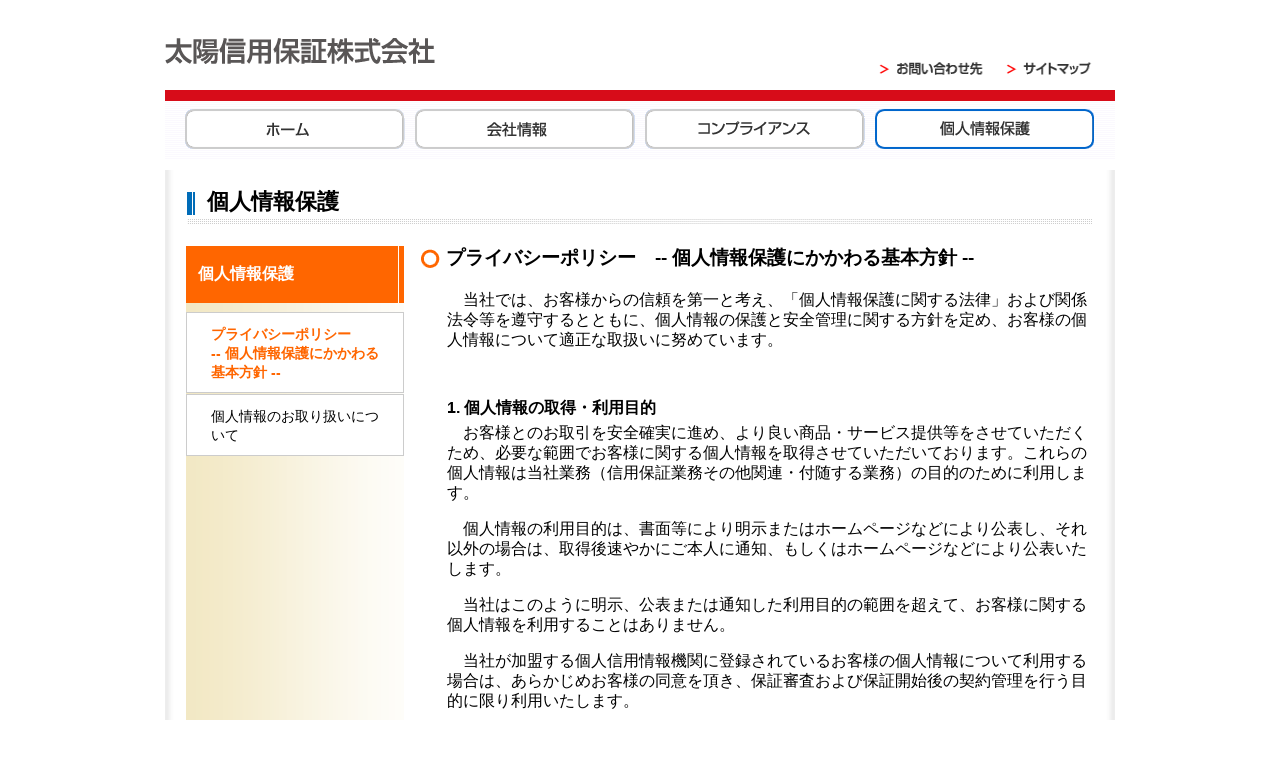

--- FILE ---
content_type: text/html
request_url: https://taiyo-sinyo-hosyo.co.jp/privacy/index.html
body_size: 3085
content:
<!DOCTYPE HTML PUBLIC "-//W3C//DTD HTML 4.01 Transitional//EN" "https://www.w3.org/TR/html4/loose.dtd">
<html lang="ja"><!-- InstanceBegin template="/Templates/nested.dwt" codeOutsideHTMLIsLocked="false" -->
<head>
<meta http-equiv="Content-Type" content="text/html; charset=shift_jis">
<meta http-equiv="Content-Script-Type" content="text/javascript">
<title>プライバシーポリシー　-- 個人情報保護にかかわる基本方針 -- | 個人情報保護 - 太陽信用保証株式会社</title>
<link href="../common/css/layout.css" rel="stylesheet" type="text/css" media="all">

<script type="text/javascript" src="https://ajax.googleapis.com/ajax/libs/jquery/1.9.1/jquery.min.js"></script>
<script type="text/javascript" src="../common/js/mini.js"></script>
<!-- InstanceBeginEditable name="head" -->
<!-- InstanceEndEditable -->
<!-- InstanceParam name="01_ページタイトル" type="text" value="プライバシーポリシー　-- 個人情報保護にかかわる基本方針 --" --><!-- InstanceParam name="02_01_カテゴリータイトル" type="text" value="個人情報保護" --><!-- InstanceParam name="02_02_カテゴリーディレクトリ名" type="text" value="privacy" --><!-- InstanceParam name="03_01_title追加エリアの表示" type="boolean" value="false" --><!-- InstanceParam name="03_02_title追加エリア（タイトル）" type="text" value="追加タイトル" --><!-- InstanceParam name="04_パンくず追加エリアの表示" type="boolean" value="false" --><!-- InstanceParam name="05_h1Decoの表示" type="boolean" value="true" --><!-- InstanceParam name="opt_01_2カラム？（[0]No,[1]Yes）" type="number" value="1" --><!-- InstanceParam name="opt_02_カテゴリーインデックス？" type="boolean" value="true" --><!-- InstanceParam name="opt_03_lightboxエフェクトの使用" type="boolean" value="false" --><!-- InstanceParam name="opt_04_前ページ／次ページの表示" type="boolean" value="false" -->
</head>

<body id="privacy">
<div id="head">
<div id="headContent"><a id="logo" href="../index.html"><img src="../common/images/logo.png" width="270" height="26" alt="太陽信用保証株式会社ロゴマーク（トップページに戻ります）"></a>
<div id="headMenu">
<ul id="headNav">
<li><a href="../inquiry/index.html"><img src="../common/images/hd_btn_inquiry.png" width="111" height="15" alt="お問い合わせ先"></a></li>
<li><a href="../sitemap/index.html"><img src="../common/images/hd_btn_sitemap.png" width="90" height="15" alt="サイトマップ"></a></li>
</ul>


</div>
</div>
</div>
<div id="globalMenu">
<ul>
<li><a href="../index.html"><img src="../common/images/btn_globalmenu01.png" width="220" height="40" alt="ホーム"></a></li>
<li><a href="../about/index.html"><img src="../common/images/btn_globalmenu02.png" width="220" height="40" alt="会社情報"></a></li>
<li><a href="../compliance/index.html"><img src="../common/images/btn_globalmenu03.png" width="220" height="40" alt="コンプライアンス"></a></li>
<li><a href="index.html"><img src="../common/images/btn_globalmenu04_on.png" width="219" height="40" alt="個人情報保護"></a></li>
</ul>
</div>
<div id="contents">
<div id="pageTitle">
<!-- InstanceBeginEditable name="h1Deco" -->
    <p class="h1Deco"><img src="../common/images/bg_CatNameline.png" alt="" width="20" height="23">個人情報保護</p>
    <!-- InstanceEndEditable -->
</div>
<div class="container">
<div id="mainColumn">

<h1 class="noDeco"><img src="../common/images/bg_pageTitle.png" alt="" width="20" height="20" class="pageTitleImg">プライバシーポリシー　-- 個人情報保護にかかわる基本方針 --</h1>
<!-- InstanceBeginEditable name="コンテンツ領域" -->
      <div class="sentence">
        <p class="declaration">　当社では、お客様からの信頼を第一と考え、「個人情報保護に関する法律」および関係法令等を遵守するとともに、個人情報の保護と安全管理に関する方針を定め、お客様の個人情報について適正な取扱いに努めています。</p>
      </div>
      <div class="sentence">
        <h2>1. 個人情報の取得・利用目的</h2>
        <p>　お客様とのお取引を安全確実に進め、より良い商品・サービス提供等をさせていただくため、必要な範囲でお客様に関する個人情報を取得させていただいております。これらの個人情報は当社業務（信用保証業務その他関連・付随する業務）の目的のために利用します。</p>
        <p>　個人情報の利用目的は、書面等により明示またはホームページなどにより公表し、それ以外の場合は、取得後速やかにご本人に通知、もしくはホームページなどにより公表いたします。</p>
        <p>　当社はこのように明示、公表または通知した利用目的の範囲を超えて、お客様に関する個人情報を利用することはありません。</p>
        <p>　当社が加盟する個人信用情報機関に登録されているお客様の個人情報について利用する場合は、あらかじめお客様の同意を頂き、保証審査および保証開始後の契約管理を行う目的に限り利用いたします。</p>
      </div>
      <div class="sentence">
        <h2>2. 個人情報の適正な取得</h2>
        <p>　当社は適法かつ公正な手段によって、お客様の個人情報を取得します。</p>
        <p>　お客様ご本人から書面により個人情報を取得する場合等は、あらかじめご本人に対し、その利用目的を明示します。</p>
        <p>　また、個人情報の利用目的を変更した場合は変更された利用目的についてご本人に通知、または公表します。</p>
        <p>　（ただし利用目的の通知、公表、明示について、法令に基づき不要と規定されている場合を除きます。）</p>
      </div>
      <div class="sentence">
        <h2>3. 個人データの提供</h2>
        <p>　当社では、次の場合を除き、お客様に関する個人データを第三者に提供することはありません。</p>
        <ol>
          <li>法令により必要と判断される場合</li>
          <li>法令により許容されている場合（利用目的の達成に必要な範囲内において、個人データの取扱いの全部または一部を委託する場合の委託先への提供などが含まれます。）</li>
          <li>お客様が事前に同意されている場合</li>
        </ol>
      </div>
      <div class="sentence">
        <h2>4. 個人データの安全管理</h2>
        <p>　お客様に関する個人データは、正確性保持に努め、これを安全に管理いたします。<br>
          当社では、個人情報保護の推進をはかり、お客様に関する個人データの保護に向けた取組みを行っております。</p>
        <p>　また、お客様に関する個人データの漏洩、滅失または毀損を防止するため、不正アクセス、コンピュータウイルス等に対する適正な情報セキュリティ対策を講じます。</p>
      </div>
      <div class="sentence">
        <h2>5. 保有個人データの開示・訂正</h2>
        <p>　お客様からご自身の保有個人データに関する開示・訂正の依頼があった場合は、請求者がご本人であることを確認させていただいたうえで、特別の理由のない限り文書にて回答・訂正いたします。</p>
      </div>
      <div class="sentence">
        <h2>6. 継続的改善</h2>
        <p>　当社は、個人情報の保護を推進するため、プライバシーポリシーおよびその他の個人情報保護にかかわる規定を策定し、これを当社の従業者、その他関係者に周知・徹底させて実施します。</p>
        <p>　基本方針・規定等はこれを遵守し、継続的に改善します。</p>
        <p>　また、当社は、個人情報にかかわるお客様のお申出等の対応に適切に取り組んで参ります。</p>
      </div>
      <div class="sentence">
        <h2>7. お問い合わせ窓口</h2>
        <p>　当社の個人情報の取扱い、管理、および個人情報にかかわる諸手続きに関するご質問、お申出等につきましては、下記までご連絡くださいますようお願い申し上げます。</p>
        <dl>
          <dt>太陽信用保証株式会社</dt>
          <dd>TEL：03－5957－0502</dd>
        </dl>
      </div>
      <!-- InstanceEndEditable -->
</div>

<div id="sideColumn">

<ul id="localNav">
<li><strong>個人情報保護</strong><!-- InstanceBeginEditable name="ローカルナビ領域" -->
          <ul>
            <li><strong>プライバシーポリシー<br>
              -- 個人情報保護にかかわる基本方針 --</strong></li>
            <li><a href="privacy.html">個人情報のお取り扱いについて</a></li>
          </ul>
          <!-- InstanceEndEditable --></li>
</ul>
</div>


<div id="pageNav">
<p class="pageLink"><a href="#head">↑ページ上部へ戻る</a></p>
</div>
</div>
</div>

<div id="foot">
<p id="group"><span class="left"><a href="https://www.td-holdings.co.jp/" target="_blank"><img src="../common/images/logo_foot_TD.png" width="262" height="33" alt="T&amp;Dホールディングス"></a></span> <span class="right"><a href="https://www.taiyo-seimei.co.jp/" target="_blank"><img src="../common/images/logo_foot_Seimei.png" width="124" height="33" alt="太陽生命"></a></span></p>
</div>
<p id="copyright">Copyright &copy; 太陽信用保証株式会社 All Rights Reserved.</p>
</body>
<!-- InstanceEnd --></html>

--- FILE ---
content_type: text/css
request_url: https://taiyo-sinyo-hosyo.co.jp/common/css/layout.css
body_size: 17638
content:
@charset "utf-8";
/* Last Update 2009-04-09
This sheet is only used for Layout(No decorative property).
*@0.body
*@1.head
*@2.foot
*@3.copyright
*@4.headMenu
*@5.acc
*@6.globalMenu
*@7.mainNav
*@8.pickupNav
*@9.topicPath
*@10.contents
*@11.mainColumn
*@12.sideColumn
*@13.footerNav
*@14.global
*/

/*======================================

	0.body

=======================================*/
body,td,th {
	font-family: Verdana, "游ゴシック", YuGothic, "Hiragino Kaku Gothic ProN", Meiryo, sans-serif;
	font-size: 16px;
}
body {
	margin: 0;
	background:#fff;
	text-align: center;
}
img {
	border: 0;
	vertical-align:text-bottom;
}
/*======================================

	1.head

=======================================*/
div#head {
	width:100%;
	background: none;
	text-align:center;
	padding: 30px 0 14px;
}
div#headContent {
	position:relative;
	width:950px;
	margin:0 auto;
	text-align:left;
}
div#head #logo {
	border:none;
	float: left;
	margin:8px 0 0;
	padding:0;
}

/*======================================

	2.foot

=======================================*/
div#foot {
	width:950px;
	margin:0 auto 10px;
	text-align:center;
	clear:both;
	color: #fff;
	font-size: 70%;
	border-top-width: 4px;
	border-top-style: double;
	border-top-color: #F00;
	padding: 35px 0 0;
}
body#home #foot {
	border:none;
	padding: 130px 0 0;
}

div#foot span {display:block;width: 50%;}
div#foot span.left {float:left;text-align:right;}
div#foot span.right {float:right;text-align:left;}
div#foot p#group {
	margin: 0 auto 30px;
	background: #fff;
	width: 750px;
	height:44px;
}
div#foot p#group span.left,
div#foot p#group span.right {text-align: center;padding-top: 7px;}
div#home p#copyright {margin: 0 0 10px;padding: 6px;}

/*======================================

	3.copyright

=======================================*/
/*======================================

	4.headMenu

=======================================*/
ul#headNav {
	float:right;
	padding:31px 21px 0 0;
	margin:0;
}
ul#headNav:after {
	display:block;
	height:0;
	clear:both;
	visibility:hidden;
	content:".";
}
ul#headNav li {
	float:left;
	margin:0;
	padding:0 0 0 16px;
	list-style-type:none;
	font-size:80%;
}
ul#headNav li a {
	text-decoration:none;
}

/*======================================

	7.globalMenu

=======================================*/
div#globalMenu {
	width: 950px;
	margin:0 auto 10px;
	text-align:center;
	background: #fcfdff url(../images/bg_globalMenu.png) repeat-x 0 0;
	height: 70px;
	position: relative;
}
div#globalMenu ul {
	margin: 0;
	padding:0;
	position: absolute;
	left: 20px;
	top: 19px;
}
div#globalMenu li {
	float:left;
	list-style-type:none;
	margin-right: 10px; /* 各メニューの右余白 */
}
div#globalMenu li a {
	vertical-align:top;
} 
div#globalMenu li img {
	vertical-align:bottom;
}

div#globalMenu li.head img {
	margin:0;
}
/*======================================

	10.contents

=======================================*/
div#contents {
	width:950px;
	margin:0 auto;
	padding-top: 1em;
	background: url(../images/bg_contents.png) repeat-y 0 0;
	text-align:left;
}
div#contents div.container {background: url(../images/bg_sideColumn.png) repeat-y 21px 0;}
div#contents div#pageNav {
float: right;
width: 50%;
text-align: right;
padding-right: 21px;
clear:both;
}
* html div#contents div#pageNav {
width: 50%; /* IE6 */
text-align: right; /* IE6 */
}

div#contents div#pageNav a {
text-decoration: none;
color: #333;
}

/*======================================

	11.mainColumn

=======================================*/
div#mainColumn {
	float:right; /* (1)leftにすればコンテンツブロックが右に */
	width:677px;/* 632から変更 */
	text-align:left;
	padding-right: 21px;
}

/* single column */
div.singleColumn div#mainColumn {
	width: 100%;
	padding-right: 0;
}

/*======================================

	12.sideColumn

=======================================*/
div#sideColumn {
	float:left;
	width:218px;
	padding-left: 21px;
}
ul#localNav {
	text-align:left;
	margin:0;
	padding:0;
}
ul#localNav li strong {
	background: url(../images/bg_localNav_li_strong.png) repeat-y right top;
	padding: 18px 12px;
	color: #fff;
	}
ul#localNav ul {
	text-align:left;
	margin:9px 0 0;
	padding:0;
}
  /*2nd*/
  ul#localNav li {
	  margin:0;
	  padding:0;
	  list-style-type:none;
  }
  ul#localNav li a,
  ul#localNav li strong {
	  display:block;
	  height:100%;
	  margin:0;
  }
	/*3rd*/
	ul#localNav li ul {
	font-size: 90%;
	}
	ul#localNav li li a,
	ul#localNav li li strong {
		padding:12px 12px 10px 24px;
		background: #fff;
		border: 1px solid #ccc;
		text-decoration: none;
		color: #000;
		margin-bottom: 1px;
	}
	ul#localNav li ul li strong {
	color:#ff6600;
}
	  /*4th
	  ul#localNav li ul li ul {
	  }
	  ul#localNav li li li a,
	  ul#localNav li li li strong {
		  padding:5px 5px 5px 28px;
		  background: #DDD;
	  }*/


/*======================================

	14.global

=======================================*/

/*//////// Hacks ////////*/
/*/// ClearFix ///*/
#head:after,
#headMenu:after,
#acc:after,
#siteSearch:after,
#globalMenu ul:after,
#topicPath:after,
#contents:after,
#contents .container:after,
#mainColumn p.pageLink:after,
#foot:after,
.clFix:after {
	content: ".";
	display: block;
	height: 0;
	clear: both;
	visibility: hidden;
}
#head,
#headMenu,
#acc,
#siteSearch,
#globalMenu ul,
#topicPath,
#contents,
#contents .container,
#mainColumn p.pageLink,
#foot,
.clFix {
	display: inline-table;
	min-height: 1%; /* IE7 */
}
/* Escape from MacIE \*/
* html #head,
* html #headMenu,
* html #acc,
* html #siteSearch,
* html #globalMenu ul,
* html #topicPath,
* html #contents,
* html #contents .container,
* html #mainColumn p.pageLink,
* html #foot,
* html .clFix {
	height: 1%;
}
#head,
#headMenu,
#acc,
#siteSearch,
#globalMenu ul,
#topicPath,
#contents,
#contents .container,
#mainColumn p.pageLink,
#foot,
.clFix {
	display: block;
}
/* End Escape from MacIE */


/* 以下、旧general.css */
/* for General Pourpose */

/* ---------- デフォルト設定解除 ---------- */
h1,h2,h3,h4,h5,h6 {
	margin: 0 0 5px 0;
	padding: 0;
	font-size: 100%;
}
p,dl{
	margin: 0 0 1em 0;
}
ul,ol {
	margin: 0 0 1em 32px;
	padding: 0;
}
	ul ul,ul ol,ol ul, ol ol {
	margin-bottom: 0;
	}
ul p, ol p, dl p {
	margin-top: 0;
	margin-bottom: 0.75em;
}
/* 行間基本 */
div#mainColumn {
	line-height: 1.3;
}

/* ---------- 共通パーツ（コンテンツ領域上部） ---------- */
#contents div#pageTitle {
	margin-left: 0px;
}

/* ---------- 見出し用装飾 ---------- */
	/* h1 */
	#contents h1,
	#contents .h1Deco {
	min-height: 38px;
	font-weight: bold;
	font-size: 140%;
	margin-bottom: 1em;
	background-image: url(../images/bg_CatName.png);
	background-repeat: no-repeat;
	background-position: 0 bottom;
	margin-left: 1em;
	}
	* html #contents h1{margin-top:-11px;}
	/* pをh1装飾にする */
	#contents #mainColumn h1.noDeco,
	#contents #mainColumn h2.h1Deco {
	background: url(../images/bg_pageTitlenon.png) no-repeat 0 2px;
	min-height: 22px;
	margin-bottom: 1em;
	padding-left:28px;
	font-size: 120%;
	}
	* html #contents #mainColumn h1.noDeco{
	margin-top:0;
	}
	#contents #mainColumn div.sentence h2.h1Deco{
	margin-left: -30px;
	}
	#contents #mainColumn div.sentence  {}
	/* h2及びpをh2装飾にする */
	/* h3及びpをh3装飾にする */
	/* h1～h3の装飾を無くす */
	div#mainColumn h1.noDeco,
	div#mainColumn h2.noDeco,
	div#mainColumn h3.noDeco {
		border: none;
		background: none;
	}
	/* 見出しアイコン画像の位置を調整 */
	#contents h1 img,
	#contents .h1Deco img,
	#contents h1.noDeco img {vertical-align: middle;}
	#contents h1.noDeco img {
	margin-right:5px;
	* margin-top: 0;
}
	* html #contents h1 img {margin:10px 0 14px;}
	* html #contents h1.noDeco img,
	* html #contents .h1Deco img {margin-bottom: 12px;vertical-align: text-top;}

/* ---------- リストマークをアイコンに変更 ---------- */
	/* 定義リスト（リンクなし／装飾あり） */
	#mainColumn dl {
	margin-left: 18px;
	}
	#mainColumn dl dt {
	color: #006cb8;
	font-weight: bold;
	}
	#mainColumn dl dt.def {
	color: #000;
	}
	#mainColumn dl dd.mLnon {
	margin-left: 1em;
	}

/* ---------- テーブル用装飾 ---------- */
	#mainColumn table {
		border-collapse: collapse;
		margin: 0 0 0.5em 0;
		width: "\"}\"";
	}
	#mainColumn table,
	#mainColumn th,
	#mainColumn td {
		border: 1px solid #fff;
	}
	#mainColumn th {
	background-color: #e8f4ff;
	color: #333;
	width: 6.5em;
	text-align: center;
	}
	#mainColumn td, 
	#mainColumn th {
	padding: 12px;
	font-size: 90%;
	}

/* ---------- 日付リスト（更新情報等） ---------- */
	div#mainColumn div.sentence dl.dateList,
	div#mainColumn div.sentence dl.news {
		font-size: 80%;
	}
	div#mainColumn div.sentence dl.dateList dt,
	div#mainColumn div.sentence dl.news dt {
		width: 5.2em;
		float: left;
		clear: left;
	}
	div#mainColumn div.sentence dl.dateList dd {
		margin-left: 5.2em;
	}
	div#mainColumn div.sentence dl.dateList dt,
	div#mainColumn div.sentence dl.dateList dd {
		margin-bottom: 5px;
	}

/* ---------- その他・汎用 ---------- */
/*別ウィンドウを開く*/
.blankImg{
	margin:0 0 0 3px;
	vertical-align:middle;
}
/* ボーダー */
	.border {
		border-top: 1px dotted #CCC;
		border-bottom: 1px dotted #CCC;
		padding-top: 1em;
		margin-bottom: 1em;
	}
	img.border {
	border: 1px solid #CCC;
	padding-top: 0;
	margin-bottom: 0;
	}

/* 行ぞろえ汎用 */
	.a-right {
		text-align: right;
	}
	.a-left {
		text-align: left;
	}
	.a-center {
		text-align: center;
	}
/* フォント色、サイズ */
	.txtRed {
		color: #CC0000;
	}
	.txtBlue {
		color:#0000CC;
	}
	.txtSmall {
		font-size: 80%; 
	}
	.txtLarge {
		font-size: 110%;
	}
/* フロート関係 */
	.clear {
		clear: both;
	}
	.f-left {
		float: left;
	}
	.f-right {
		float: right;
	}
/* hide */
	.hide {
		position: absolute;
		left: -9999px;
		text-decoration: none;
	}

/* 段落ブロック */
	div#mainColumn div.sentence {
		clear: both;
		margin-bottom: 2em;
		padding-left: 30px;
	}


/*//////// Hacks ////////*/
/*/// ClearFix ///*/
div.imgRack:after,
div.border:after,
div.brdrNrml:after,
div.sentence:after,
ul#innerA:after,
.col2:after,
.clFix:after {
	content: ".";
	display: block;
	height: 0;
	clear: both;
	visibility: hidden;
}
div.imgRack,
div.border,
div.brdrNrml,
div.sentence,
ul#innerA,
.col2,
.clFix {
	display: inline-table;
	min-height: 1%; /* IE7 */
}
/* Escape from MacIE \*/
* html div.imgRack,
* html div.border,
* html div.brdrNrml,
* html div.sentence,
* html ul#innerA,
* html .col2,
* html .clFix {
	height: 1%;
}
div.imgRack,
div.border,
div.brdrNrml,
div.sentence,
ul#innerA,
.col2,
.clFix {
	display: block;
}
/* End Escape from MacIE */


/* 各ページ独自 */

/* トップページ専用 */
body#home p.bg_print {display: none;}
body#home {background:#fff url(../../images/bg_body.jpg) no-repeat center top;}
body#home {/background:#fff url(../../images/bg_body01.jpg) no-repeat center top!important;	/* IE6,7 */}
body#home div#globalMenu {margin-bottom:22px;}
body#home div#contents_home {position: relative;margin: 0 auto;width:950px;text-align: left;}
body#home div#caution {
	width: 926px;
	margin: 0 auto 80px;
	border: 2px solid #d51730;
	background:#ffffcc;
	color:#f00;
	text-decoration:underline;
	font-size: 105%;
	line-height: 1.2;
}
body#home div#caution p {
	padding-left: 22px;
	background: url(../../images/bg_caution.gif) no-repeat 0 0;
	margin: 13px 20px 13px 20px;
}
body#home div#message {
	margin-bottom: 140px;
	*margin-bottom: 50px;
	text-align: center;
	}
body#home div.container {position:relative;}
body#home div#information {
	position:absolute;
	top:-30px;
	width: 450px;
	padding: 10px 0px 5px 30px;
	color: #000;
	zoom:1;
/*透過指定*/	
  background-color: rgba(255,255,255,0.7);
  -ms-filter: "progid:DXImageTransform.Microsoft.gradient(startColorStr='#77ffffff',EndColorStr='#77ffffff')";
  filter: progid:DXImageTransform.Microsoft.gradient(startColorStr='#77ffffff',EndColorStr='#77ffffff');
  *background-color:#fff;
}
body#home div#information:not(:target){filter:none;-ms-filter:none;}/* IE9 */

body#home div#information h2 {
	color: #000;
	padding-top:5px;
}
body#home div#foot {background-color: transparent;}
* html body#home div#foot {margin-bottom: 25px;}
body#home p#copyright {
	background-color:#5D5D5D;
	font-size: 70%;
	color: #CCC;
	height: 1.5em;
	text-align: center;
	vertical-align: middle;
	margin-bottom:0;
	padding-top: 5px;
}
body p#copyright {
	background-color:#5D5D5D;
	font-size: 70%;
	color: #CCC;
	height: 1.5em;
	text-align: center;
	vertical-align: middle;
	margin-bottom:0;
	padding-top: 5px;
}
@media screen and (-ms-high-contrast: active), (-ms-high-contrast: none) {
div#foot {
bottom:200px;
}
}/* IE10 */

/* 会社情報専用 */

/* サイトマップ専用 */
body#sitemap #contents #mainColumn h2.h1Deco {margin-bottom: 0.5em;}
body#sitemap #contents #mainColumn ul {margin-bottom: 1.5em;}

/* 勧誘方針用 */
body#invitation #mainColumn .sentence h2.border {border: 1px solid #006cb8;margin-left:0;padding:0.5em;color:#006cb8;}

#contents #mainColumn .sentence ol,
#contents #mainColumn .sentence ul {
	margin-left: 3em;
}
#contents #mainColumn .sentence .purpose {
	margin-left: -5em;
}
#privacy #contents #mainColumn .sentence .pri {
	margin-top: 1em;
}
#inquiry #contents #mainColumn .sentence dl dd .tellist td,
#inquiry #contents #mainColumn .sentence dl dd .tellist th {
	padding: 0px;
	font-size: 100%;
}

.info  {
	/*overflow: auto;    スクロール表示 */
	width: 430px;
	height: 58px;
	margin-top:-0.6em;
}

.pagetitle {
	margin-left: -1.25em;
}


#contents #mainColumn h1.noDeco,
.h1Deco .pageTitleImg {
	margin-left: -1.25em;
	margin-right: 7px;
}

p.h1Deco img.CatName {
	margin-top: -10px!important;
}
#home #contents_home .container #information .info dt.non {
	margin-top: -10px;
}
#home #contents_home #information .info dt {
	font-size: 80%;
	padding-top: 10px;
	padding-top: 9px\9;
}
#home #contents_home #information .info dd {
	font-size: 90%;
	padding-left: 15px;
	margin-left: 1px;
	line-height: 20px;
	text-indent: -14px;
	padding-top: 1px\9;
}
@media screen and (-webkit-min-device-pixel-ratio:0) { 
#home #contents_home #information .info dt {
	margin-top:-3px;}
#home #contents_home #information .info dd { 
	line-height: 15px; }
}

/* 印刷用 */
@media print {
#pageNav {display:none;}
body#home {background-image:none;position: relative;}
body#home p.bg_print {display: block;position:absolute;top:0;z-index:0;width:100%;left:0;}
body#home #head,
body#home #globalMenu,
body#home #contents_home,
body#home #foot {position:absolute;z-index:1;}
body#home #globalMenu {top:92px;}
body#home #contents_home {top:182px;}
body#home #foot {bottom:200px;
	/bottom:700px;left:0!important;	/* IE6,7 */}
body#home p.bg_print img {width:100%;}
body#home {position:relative;}
body#home #copyright {position:absolute;z-index:1;
bottom:130px;background:#5D5D5D;color:#CCC;width: 100%;left:0px!important;
	/bottom:670px;	/* IE6,7 */_bottom:570px;/* IE6only */}
body {
	width: 100%;
	height: 900px;	
	/height: 500px!important;	/* IE6,7 */
	_zoom: 68%!important;	/* IE6only */
	_left: 0px!important;	/* IE6only */
}
@-moz-document url-prefix() {
  div#globalMenu {
	border-top-width: 10px;
	border-top-style: solid;
	border-top-color: #C00;}
}
div.sentence h2.h1Deco {padding-top:-5em;}
* div.sentence h2.h1Deco {padding-top:-5em;}
#sitemap h2.h1Deco {
margin-top:0em;}
#about h2.h1Deco {
margin-top:0em;}
*h1,
*p.h1Deco {position:absolute;z-index:1;
top:180px;left:0!important;
padding-bottom:3em!important;
background-image:none!important;
}
*body#home h1 {position:absolute;z-index:1;
top:10px;left:0!important;}
h1.noDeco {position:absolute;z-index:1;
top:230px;left:270px!important;
white-space: nowrap;
}
*h1.noDeco {position:absolute;z-index:1;
top:150px;left:270px!important;
white-space: nowrap;
}
div#contents div.container{margin-top:4em!important;
}
#home #contents_home .container #information{
	/margin-top:6em!important;	/* IE6,7 */
	}
#sideColumn{position:absolute;z-index:1;
top:250px;left:0!important;}
*#sideColumn{position:absolute;z-index:1;
top:225px;left:0!important;}
*h1.noDeco {margin-top:2em!important;}
*div.sentence {margin-top:3em!important;}
*div.sentence p.declaration {margin-top:3em!important;}
ul.info {
	/margin-bottom: 2em;	/* IE6,7 */
}
body#home div#caution {
	margin-bottom: 90px;
	/padding: 0.5em!important;	/* IE6,7 */
}
body#home div#caution p {
	background:none;
	/margin: 1em 1em 1.5em 0!important;	/* IE6,7 */
}
* html body#home div#caution {
	height: 85px!important;
	overflow: visible!important;
}
* html body#home div#caution p {
	margin-left:-0.25em!important;
}
div#contents {
	display:inline;
}
* html ul.info {
	height: 130px!important;
}
@media screen and (-webkit-min-device-pixel-ratio:0) {
	 dl.info {
		 padding-top:-20px!important; }
}

body#home div#foot .box {
	margin-top:-90px;
	}
body#home div#foot {
	width: 100%;
	background-color: transparent;
	position:absolute;z-index:1;
	top:650px;left:0!important;
}
div#foot span {display:block;width: 50%;}
* div#foot span {display:block;width: 48%!important;}
* html #message {margin-top: 3em!important;}
* html body#home div#information {
	margin-top: 5em!important;
	height: 100px!important;
	overflow: visible!important;
	color: #000!important;
	font-weight: bold!important;	
}
body#home div#information:not(:target){
  -ms-filter: "progid:DXImageTransform.Microsoft.gradient(startColorStr='#77ffffff',EndColorStr='#77ffffff')";
  filter: progid:DXImageTransform.Microsoft.gradient(startColorStr='#77ffffff',EndColorStr='#77ffffff');
	}/* IE9 */

}


--- FILE ---
content_type: application/javascript
request_url: https://taiyo-sinyo-hosyo.co.jp/common/js/mini.js
body_size: 1373
content:
/* 繧ｹ繧ｯ繝ｭ繝ｼ繝ｫ */
$(function(){
	$('a[href^=#]').click(function(){
		var speed = 500;
		var href= $(this).attr("href");
		var target = $(href == "#" || href == "" ? 'html' : href);
		var position = target.offset().top;
		$("html, body").animate({scrollTop:position}, speed, "swing");
		return false;
	});
});
/**
 * jQuery.rollover
 *
 * @version    1.0.4
 * @author     Hiroshi Hoaki <info@rewish.jp>
 * @copyright  2010-2013 Hiroshi Hoaki
 * @license    The MIT License
 * @link       http://rewish.jp/blog/releases/jquery_rollover
 *
 * Usage:
 * jQuery(document).ready(function($) {
 *   // <img>
 *   $('#nav a img').rollover();
 *
 *   // <input type="img">
 *   $('form input:img').rollover();
 *
 *   // set suffix
 *   $('#nav a img').rollover('_over');
 * });
 */
jQuery.fn.rollover = function(suffix) {
	suffix = suffix || '_on';
	var check = new RegExp(suffix + '\\.\\w+$');
	return this.each(function() {
		var img = jQuery(this);
		var src = img.attr('src');
		if (check.test(src)) return;
		var _on = src.replace(/\.\w+$/, suffix + '$&');
		jQuery('<img>').attr('src', _on);
		img.hover(
			function() { img.attr('src', _on); },
			function() { img.attr('src', src); }
		);
	});
};
jQuery(function($) {
  // 蝓ｺ譛ｬ
  $('#globalMenu a img').rollover();
  $('#mainColumn a img.rollover').rollover();
});
